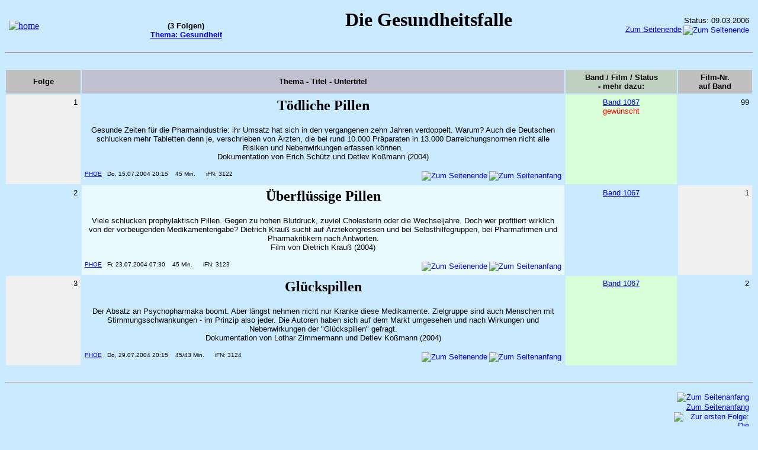

--- FILE ---
content_type: text/html
request_url: http://www.guenter-peter.de/VIDEOS/FS003121.HTML
body_size: 3228
content:
<!DOCTYPE HTML PUBLIC "-//W3C//DTD HTML 4.01 Transitional//EN">
<HTML LANG="DE">
<!--
	Diese Datei wird erzeugt!
	Änderungen darin sind nur temporär!
//-->
	<HEAD>
		<TITLE>Die Gesundheitsfalle (Serie/Reihe)</TITLE>
		<META HTTP-EQUIV="CONTENT-LANGUAGE" CONTENT="DE">
		<META HTTP-EQUIV="CONTENT-TYPE" CONTENT="TEXT/HTML; CHARSET=ISO-8859-1">
		<META HTTP-EQUIV="CONTENT-STYLE-TYPE" CONTENT="TEXT/CSS">
		<META NAME="AUTHOR" CONTENT="Peter">
		<META NAME="COPYRIGHT" CONTENT="www.demaris.de">
		<META NAME="DATE" CONTENT="2006-03-09">
		<META NAME="DESCRIPTION" CONTENT="Videoserie, Filmbeschreibung, Kurzkritiken von Die Gesundheitsfalle">
		<META NAME="GENERATOR" CONTENT="demaris db2INet 1.0">
		<META NAME="KEYWORDS" LANG="DE" CONTENT="Film,Filmserie,Filmreihe,Inhaltsverzeichnis,Serienfilm,Serientitel,Video,Die Gesundheitsfalle, dgVM0.9">
		<META NAME="REVISIT-AFTER" CONTENT="21 Days">
		<META NAME="ROBOTS" CONTENT="INDEX,FOLLOW">
		<META NAME="VERSION" CONTENT="VM0.950B07E45.0F56DA6B.3FFFA5FB.0">
		<LINK REL=STYLESHEET TYPE="text/css" HREF="./S_CSS/FSRC_STNDSTYLE.CSS">
		<LINK REL=STYLESHEET TYPE="text/css" HREF="./B_CSS/FSRC_STYLESHEET.CSS">
		<LINK REL=STYLESHEET TYPE="text/css" HREF="./B_CSS/FSRC_STYLESHEETME.CSS">
		<LINK REL=STYLESHEET MEDIA="print" TYPE="text/css" HREF="./B_CSS/FSRC_STYLESHEETPR.CSS">
		<SCRIPT LANGUAGE="JavaScript" SRC="./B_JAVA/FSRC_JAVASCRIPT.JS" TYPE="text/JavaScript"></SCRIPT>
		<SCRIPT LANGUAGE="JavaScript" SRC="./S_JAVA/FSRC_SYSTEM.JS" TYPE="text/JavaScript"></SCRIPT>
		<SCRIPT LANGUAGE="JavaScript" SRC="./S_JAVA/VM_SYSTEM.JS" TYPE="text/JavaScript"></SCRIPT>
	</HEAD>
	<BODY BACKGROUND="./B_GRAFIK/FBGG_FILMSERIE.GIF" BGCOLOR="#C9EAFF" CLASS="FILMSERIEBODY" ID="FILMSERIEBODYFS003121" onload="TopCheck('ZentralFrame', './FS003121.HTML', '', 1, './S_FORMS/FRF_FILMSERIEN.HTML');" TITLE="  Die Gesundheitsfalle ">
		<BASEFONT FACE="Arial,Verdana" SIZE="3">
<A NAME="START"></A>
		<DIV CLASS="SEITENKOPF" ID="SEITENKOPFFS003121">
			<TABLE BGCOLOR="#C9EAFF" CELLPADDING=5 CLASS="FILMSERIEN" ID="SEITENKOPFTAB" WIDTH="100%">
				<TR>
					<TD CLASS="LABEL" WIDTH="13%"><A HREF="http://guenter-peter.de/" TITLE=" home "><IMG SRC="./B_GRAFIK/MYLOGO.GIF" ALT=" home " BORDER=0 VSPACE=1></A></TD>
					<TD ALIGN=CENTER WIDTH="22%"><B><FONT FACE="ARIAL" SIZE="-1"><A NAME="FILM01"></A><BR>(3 Folgen) <BR></FONT><FONT FACE="ARIAL" SIZE="-1"><B CLASS="FILMTHEMA"><A CLASS="FILMTHEMATH000879" HREF="./TH000879.HTML" TITLE=" Thema (Dateiname: TH000879.HTML) "> Thema: Gesundheit</A></B></FONT></B></TD>
					<TD ALIGN=CENTER WIDTH="43%"><H1 CLASS="SERIENTITEL" ID="SERIENTITELFS003121" TITLE=" Serientitel (Dateiname: FS003121.HTML) ">Die Gesundheitsfalle</H1></TD>
					<TD ALIGN=RIGHT WIDTH="22%"><FONT FACE="ARIAL" SIZE="-1">Status: 09.03.2006<BR><A HREF="#ENDE" CLASS="SITENAVI" TITLE=" Zum Seitenende "><IMG SRC="./S_GRAFIK/ARRBOT.GIF" ALIGN=RIGHT ALT=" Zum Seitenende " BORDER=0 VSPACE=1>Zum Seitenende</A></FONT></TD>
				</TR>
			</TABLE>
		</DIV>
		<HR>
		<DIV CLASS="FILMSERIENINSERT" ID="FILMSERIENINSERTFS003121"></DIV>
		<DIV CLASS="FILMSERIE" ID="SERIEFS003121"></DIV>
			<BR CLEAR=ALL><TABLE BORDER=0 CELLPADDING=5 CLASS="SERIENTABELLE" ID="SERIENTABELLEFS003121" WIDTH="100%"><COLGROUP><COL WIDTH="10%"><COL WIDTH="65%"><COL WIDTH="15%"><COL WIDTH="10%"></COLGROUP>
				<TR>
					<TH BGCOLOR="#C0C0C0"><FONT FACE="ARIAL" SIZE="-1">Folge</FONT></TH>
					<TH BGCOLOR="#C0C0D0"><FONT FACE="ARIAL" SIZE="-1">Thema - Titel - Untertitel</FONT></TH>
					<TH BGCOLOR="#C0D0C0"><FONT FACE="ARIAL" SIZE="-1">Band / Film / Status<BR>- mehr dazu:</FONT></TH>
					<TH BGCOLOR="#C0C0C0"><FONT FACE="ARIAL" SIZE="-1">Film-Nr.<BR><B>auf Band</B></FONT></TH>
				</TR>
				<TR CLASS="FILM000001" ID="FILMFN003122">
					<TD VALIGN=TOP ALIGN=RIGHT BGCOLOR="#F0F0F0" CLASS="GRAU"><A NAME="FILM000001"></A><FONT FACE="ARIAL" SIZE="-1">1</FONT></TD>
					<TD ALIGN=CENTER><FONT FACE="ARIAL" SIZE="-1"></FONT><H2 CLASS="FILMTITEL" ID="FN003122" TITLE=" Filmtitel ">T&ouml;dliche Pillen</H2><P CLASS="FILMBESCHREIBUNGINTAB" ID="FILMBESCHREIBUNGFN003122"><FONT FACE="ARIAL" SIZE="-1">Gesunde Zeiten f&uuml;r die Pharmaindustrie: ihr Umsatz hat sich in den vergangenen zehn Jahren verdoppelt. Warum? Auch die Deutschen schlucken mehr Tabletten denn je, verschrieben von &Auml;rzten, die bei rund 10.000 Pr&auml;paraten in 13.000 Darreichungsnormen nicht alle Risiken und Nebenwirkungen erfassen k&ouml;nnen.
<BR>Dokumentation von Erich Sch&uuml;tz und Detlev Ko&szlig;mann (2004)
<BR></FONT></P><P ALIGN=LEFT CLASS="FILMINFO" ID="FILMINFOFN003122"><FONT FACE="ARIAL" SIZE="-1"><A HREF="#START"><IMG SRC="./S_GRAFIK/ARRTOP.GIF" ALIGN=RIGHT ALT=" Zum Seitenanfang " BORDER=0 VSPACE=1></A><A HREF="#ENDE"><IMG SRC="./S_GRAFIK/ARRBOT.GIF" ALIGN=RIGHT ALT=" Zum Seitenende " BORDER=0 VSPACE=1></A> </FONT><FONT FACE="ARIAL" SIZE="-2"> <SPAN CLASS="HERKUNFT"><A CLASS="HERKUNFT003958" HREF="http://www.phoenix.de/static/main/index.html" TITLE=" Herkunft/Sender " TARGET="_BLANK">PHOE</A></SPAN> </FONT><FONT FACE="ARIAL" SIZE="-2">&nbsp;&nbsp;<SPAN CLASS="AUFNAHME" TITLE="  Aufnahme, Sendung oder gesehen am:  ">Do, 15.07.2004 20:15 </SPAN>&nbsp; &nbsp;45&nbsp;Min.&nbsp; &nbsp;</FONT><FONT FACE="ARIAL" SIZE="-2"> <SPAN TITLE=" interne Filmnummer ">&nbsp;&nbsp;iFN:&nbsp;3122&nbsp;&nbsp; </SPAN></FONT></P></TD>
					<TD ALIGN=CENTER VALIGN=TOP BGCOLOR="#D9FFD9" CLASS="VIDEOBAENDER"><FONT FACE="ARIAL" SIZE="-1"><SPAN CLASS="BANDNAME"><A CLASS="BANDNAMEVB001067" HREF="./VB001067.HTML#FILM99" TITLE=" mehr dazu auf VB001067.HTML#FILM99 ">Band 1067</A></SPAN></FONT><FONT FACE="ARIAL" SIZE="-1"><BR CLASS="AUFNAHMESTATUS" ID="AUFNAHMESTATUSFN003122"></FONT><FONT COLOR=RED FACE="ARIAL" SIZE="-1">gew&uuml;nscht</FONT></TD>
					<TD ALIGN=RIGHT VALIGN=TOP><FONT FACE="ARIAL" SIZE="-1">99</FONT><BR><FONT FACE="ARIAL" SIZE="-2"></FONT></TD>
				</TR>
				<TR CLASS="FILM000002" ID="FILMFN003123">
					<TD VALIGN=TOP ALIGN=RIGHT><A NAME="FILM000002"></A><FONT FACE="ARIAL" SIZE="-1">2</FONT></TD>
					<TD ALIGN=CENTER BGCOLOR="#E9FAFF" CLASS="FILME"><FONT FACE="ARIAL" SIZE="-1"></FONT><H2 CLASS="FILMTITEL" ID="FN003123" TITLE=" Filmtitel ">&Uuml;berfl&uuml;ssige Pillen</H2><P CLASS="FILMBESCHREIBUNGINTAB" ID="FILMBESCHREIBUNGFN003123"><FONT FACE="ARIAL" SIZE="-1">Viele schlucken prophylaktisch Pillen. Gegen zu hohen Blutdruck, zuviel Cholesterin oder die Wechseljahre. Doch wer profitiert wirklich von der vorbeugenden Medikamentengabe? Dietrich Krau&szlig; sucht auf &Auml;rztekongressen und bei Selbsthilfegruppen, bei Pharmafirmen und Pharmakritikern nach Antworten.
<BR>Film von Dietrich Krau&szlig; (2004)
<BR></FONT></P><P ALIGN=LEFT CLASS="FILMINFO" ID="FILMINFOFN003123"><FONT FACE="ARIAL" SIZE="-1"><A HREF="#START"><IMG SRC="./S_GRAFIK/ARRTOP.GIF" ALIGN=RIGHT ALT=" Zum Seitenanfang " BORDER=0 VSPACE=1></A><A HREF="#ENDE"><IMG SRC="./S_GRAFIK/ARRBOT.GIF" ALIGN=RIGHT ALT=" Zum Seitenende " BORDER=0 VSPACE=1></A> </FONT><FONT FACE="ARIAL" SIZE="-2"> <SPAN CLASS="HERKUNFT"><A CLASS="HERKUNFT003958" HREF="http://www.phoenix.de/static/main/index.html" TITLE=" Herkunft/Sender " TARGET="_BLANK">PHOE</A></SPAN> </FONT><FONT FACE="ARIAL" SIZE="-2">&nbsp;&nbsp;<SPAN CLASS="AUFNAHME" TITLE="  Aufnahme, Sendung oder gesehen am:  ">Fr, 23.07.2004 07:30 </SPAN>&nbsp; &nbsp;45&nbsp;Min.&nbsp; &nbsp;</FONT><FONT FACE="ARIAL" SIZE="-2"> <SPAN TITLE=" interne Filmnummer ">&nbsp;&nbsp;iFN:&nbsp;3123&nbsp;&nbsp; </SPAN></FONT></P></TD>
					<TD ALIGN=CENTER VALIGN=TOP><FONT FACE="ARIAL" SIZE="-1"><SPAN CLASS="BANDNAME"><A CLASS="BANDNAMEVB001067" HREF="./VB001067.HTML#FILM01" TITLE=" mehr dazu auf VB001067.HTML#FILM01 ">Band 1067</A></SPAN></FONT></TD>
					<TD ALIGN=RIGHT VALIGN=TOP BGCOLOR="#F0F0F0" CLASS="GRAU"><FONT FACE="ARIAL" SIZE="-1">1</FONT><BR><FONT FACE="ARIAL" SIZE="-2"></FONT></TD>
				</TR>
				<TR CLASS="FILM000003" ID="FILMFN003124">
					<TD VALIGN=TOP ALIGN=RIGHT BGCOLOR="#F0F0F0" CLASS="GRAU"><A NAME="FILM000003"></A><FONT FACE="ARIAL" SIZE="-1">3</FONT></TD>
					<TD ALIGN=CENTER><FONT FACE="ARIAL" SIZE="-1"></FONT><H2 CLASS="FILMTITEL" ID="FN003124" TITLE=" Filmtitel ">Gl&uuml;ckspillen</H2><P CLASS="FILMBESCHREIBUNGINTAB" ID="FILMBESCHREIBUNGFN003124"><FONT FACE="ARIAL" SIZE="-1">Der Absatz an Psychopharmaka boomt. Aber l&auml;ngst nehmen nicht nur Kranke diese Medikamente. Zielgruppe sind auch Menschen mit Stimmungsschwankungen - im Prinzip also jeder. Die Autoren haben sich auf dem Markt umgesehen und nach Wirkungen und Nebenwirkungen der "Gl&uuml;ckspillen" gefragt.
<BR>Dokumentation von Lothar Zimmermann und Detlev Ko&szlig;mann (2004)
<BR></FONT></P><P ALIGN=LEFT CLASS="FILMINFO" ID="FILMINFOFN003124"><FONT FACE="ARIAL" SIZE="-1"><A HREF="#START"><IMG SRC="./S_GRAFIK/ARRTOP.GIF" ALIGN=RIGHT ALT=" Zum Seitenanfang " BORDER=0 VSPACE=1></A><A HREF="#ENDE"><IMG SRC="./S_GRAFIK/ARRBOT.GIF" ALIGN=RIGHT ALT=" Zum Seitenende " BORDER=0 VSPACE=1></A> </FONT><FONT FACE="ARIAL" SIZE="-2"> <SPAN CLASS="HERKUNFT"><A CLASS="HERKUNFT003958" HREF="http://www.phoenix.de/static/main/index.html" TITLE=" Herkunft/Sender " TARGET="_BLANK">PHOE</A></SPAN> </FONT><FONT FACE="ARIAL" SIZE="-2">&nbsp;&nbsp;<SPAN CLASS="AUFNAHME" TITLE="  Aufnahme, Sendung oder gesehen am:  ">Do, 29.07.2004 20:15 </SPAN>&nbsp; &nbsp;45/43&nbsp;Min.&nbsp; &nbsp;</FONT><FONT FACE="ARIAL" SIZE="-2"> <SPAN TITLE=" interne Filmnummer ">&nbsp;&nbsp;iFN:&nbsp;3124&nbsp;&nbsp; </SPAN></FONT></P></TD>
					<TD ALIGN=CENTER VALIGN=TOP BGCOLOR="#D9FFD9" CLASS="VIDEOBAENDER"><FONT FACE="ARIAL" SIZE="-1"><SPAN CLASS="BANDNAME"><A CLASS="BANDNAMEVB001067" HREF="./VB001067.HTML#FILM02" TITLE=" mehr dazu auf VB001067.HTML#FILM02 ">Band 1067</A></SPAN></FONT></TD>
					<TD ALIGN=RIGHT VALIGN=TOP><FONT FACE="ARIAL" SIZE="-1">2</FONT><BR><FONT FACE="ARIAL" SIZE="-2"></FONT></TD>
				</TR>
			</TABLE>
		<DIV CLASS="FILMSERIENENDEINSERT" ID="FILMSERIENENDEINSERTFS003121"></DIV>
		<BR CLEAR=ALL><HR>
		<DIV CLASS="SEITENFUSS" ID="SEITENFUSSFS003121">
			<TABLE BORDER=0 CELLPADDING=5 CLASS="FILMSERIEN" ID="SEITENFUSSTABFS003121" BGCOLOR="#C9EAFF" WIDTH="100%">
				<TR>
					<TD ALIGN=LEFT VALIGN=MIDDLE><FONT FACE="ARIAL" SIZE="-1"><B>Die Gesundheitsfalle</B>
					</FONT></TD>
					<TD ALIGN=RIGHT VALIGN=TOP WIDTH="130">
						<FONT FACE="ARIAL" SIZE="-1"><A HREF="#START" CLASS="SITENAVI" TITLE=" Zum Seitenanfang "><IMG SRC="./S_GRAFIK/ARRTOP.GIF" ALIGN=RIGHT ALT=" Zum Seitenanfang " BORDER=0 VSPACE=1>Zum Seitenanfang</A><BR>
						<A HREF="VB001067.HTML#FILM99" CLASS="SITENAVI"><IMG SRC="./S_GRAFIK/ARRNEXT.GIF" ALIGN=RIGHT ALT=" Zur ersten Folge:  Die Gesundheitsfalle (1) T&ouml;dliche Pillen auf 'Band 1067'  " BORDER=0 VSPACE=1> Zur ersten Folge </A><BR>
						</FONT><FONT FACE="ARIAL" SIZE="-1"><A NAME="ENDE"></A><A HREF="FZ_START.HTML" CLASS="SITENAVI" TITLE=" Zur Start-Seite "><IMG SRC="./S_GRAFIK/ARRSPACE.GIF" ALIGN=RIGHT ALT=" Zur Start-Seite " BORDER=0 VSPACE=1>Zum Start</A></FONT>
					</TD>
				</TR>
			</TABLE>
		</DIV>
		<HR>
		<DIV CLASS="OWNERINFO"><CENTER>
			<SCRIPT LANGUAGE="JavaScript" SRC="./B_JAVA/FSRC_USER.JS" TYPE="text/JavaScript"></SCRIPT>
<SCRIPT language="JavaScript" TYPE="text/JavaScript">
<!--
			insertMyEMail ();
//-->
</SCRIPT>
			<SPAN CLASS="COPYRIGHT" ID="COPYRIGHT"><FONT FACE="ARIAL" SIZE="-2">Verwaltet&nbsp;&amp;&nbsp;erzeugt&nbsp;mit&nbsp;&nbsp;&nbsp;</FONT><FONT FACE="ARIAL" SIZE="-1"><A HREF="http://www.demaris.de/videomanager/index.html" TARGET="demarisNew" TITLE="Homepage der demaris VideoManager Software: 
 http://www.demaris.de/videomanager/index.html 
   ( nur online )  ">demaris&nbsp;VideoManager&nbsp;&reg;&nbsp;&copy;</A></FONT></SPAN></CENTER>
		</DIV>
		<DIV CLASS=EXIT ID="EXITFS003121"></DIV>
<SCRIPT language="JavaScript" TYPE="text/JavaScript">
<!--
		dispatch ("SERIE", "FS003121", "interne Filmnummer", "iFN", "3121");
//-->
</SCRIPT>
	</BODY>
</HTML>